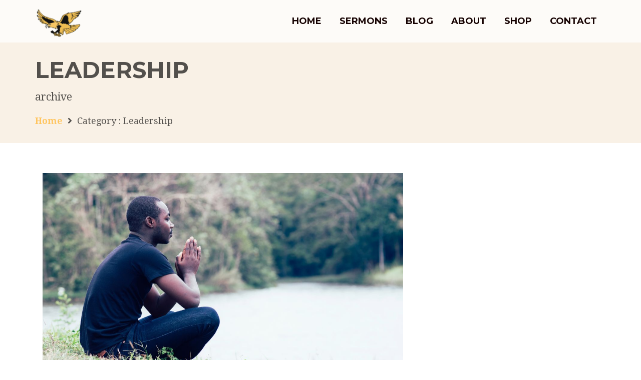

--- FILE ---
content_type: text/html; charset=UTF-8
request_url: https://tcbc.org.ng/category/leadership/
body_size: 18630
content:
<!DOCTYPE html>
<html lang="en-GB" >

<head>

    <!-- Meta UTF8 charset -->
    <meta charset="UTF-8" />
    <!-- viewport settings -->
    <meta name="viewport" content="width=device-width, initial-scale=1.0">

    <meta name='robots' content='index, follow, max-image-preview:large, max-snippet:-1, max-video-preview:-1' />

	<!-- This site is optimized with the Yoast SEO plugin v26.8 - https://yoast.com/product/yoast-seo-wordpress/ -->
	<title>Leadership Archives - The Christian Brethren Church</title>
	<link rel="canonical" href="https://tcbc.org.ng/category/leadership/" />
	<link rel="next" href="https://tcbc.org.ng/category/leadership/page/2/" />
	<meta property="og:locale" content="en_GB" />
	<meta property="og:type" content="article" />
	<meta property="og:title" content="Leadership Archives - The Christian Brethren Church" />
	<meta property="og:url" content="https://tcbc.org.ng/category/leadership/" />
	<meta property="og:site_name" content="The Christian Brethren Church" />
	<meta name="twitter:card" content="summary_large_image" />
	<meta name="twitter:site" content="@TCBCNG" />
	<script type="application/ld+json" class="yoast-schema-graph">{"@context":"https://schema.org","@graph":[{"@type":"CollectionPage","@id":"https://tcbc.org.ng/category/leadership/","url":"https://tcbc.org.ng/category/leadership/","name":"Leadership Archives - The Christian Brethren Church","isPartOf":{"@id":"https://tcbc.org.ng/#website"},"primaryImageOfPage":{"@id":"https://tcbc.org.ng/category/leadership/#primaryimage"},"image":{"@id":"https://tcbc.org.ng/category/leadership/#primaryimage"},"thumbnailUrl":"https://tcbc.org.ng/wp-content/uploads/2026/01/The-Testimony-Of-A-Man-Called-By-God.jpg","breadcrumb":{"@id":"https://tcbc.org.ng/category/leadership/#breadcrumb"},"inLanguage":"en-GB"},{"@type":"ImageObject","inLanguage":"en-GB","@id":"https://tcbc.org.ng/category/leadership/#primaryimage","url":"https://tcbc.org.ng/wp-content/uploads/2026/01/The-Testimony-Of-A-Man-Called-By-God.jpg","contentUrl":"https://tcbc.org.ng/wp-content/uploads/2026/01/The-Testimony-Of-A-Man-Called-By-God.jpg","width":1200,"height":675},{"@type":"BreadcrumbList","@id":"https://tcbc.org.ng/category/leadership/#breadcrumb","itemListElement":[{"@type":"ListItem","position":1,"name":"Home","item":"https://tcbc.org.ng/"},{"@type":"ListItem","position":2,"name":"Leadership"}]},{"@type":"WebSite","@id":"https://tcbc.org.ng/#website","url":"https://tcbc.org.ng/","name":"The Christian Brethren Church","description":"Raising an army of true believers","publisher":{"@id":"https://tcbc.org.ng/#organization"},"potentialAction":[{"@type":"SearchAction","target":{"@type":"EntryPoint","urlTemplate":"https://tcbc.org.ng/?s={search_term_string}"},"query-input":{"@type":"PropertyValueSpecification","valueRequired":true,"valueName":"search_term_string"}}],"inLanguage":"en-GB"},{"@type":"Organization","@id":"https://tcbc.org.ng/#organization","name":"The Christian Brethren Church","url":"https://tcbc.org.ng/","logo":{"@type":"ImageObject","inLanguage":"en-GB","@id":"https://tcbc.org.ng/#/schema/logo/image/","url":"https://tcbc.org.ng/wp-content/uploads/2024/03/tcbc_eagle-removebg-preview.png","contentUrl":"https://tcbc.org.ng/wp-content/uploads/2024/03/tcbc_eagle-removebg-preview.png","width":100,"height":64,"caption":"The Christian Brethren Church"},"image":{"@id":"https://tcbc.org.ng/#/schema/logo/image/"},"sameAs":["https://web.facebook.com/tcbcng","https://x.com/TCBCNG","https://www.youtube.com/c/TheChristianBrethrenChurch"]}]}</script>
	<!-- / Yoast SEO plugin. -->


<link rel='dns-prefetch' href='//fonts.googleapis.com' />
<link rel="alternate" type="application/rss+xml" title="The Christian Brethren Church &raquo; Feed" href="https://tcbc.org.ng/feed/" />
<link rel="alternate" type="application/rss+xml" title="The Christian Brethren Church &raquo; Comments Feed" href="https://tcbc.org.ng/comments/feed/" />
<link rel="alternate" type="text/calendar" title="The Christian Brethren Church &raquo; iCal Feed" href="https://tcbc.org.ng/events/?ical=1" />
<link rel="alternate" type="application/rss+xml" title="The Christian Brethren Church &raquo; Leadership Category Feed" href="https://tcbc.org.ng/category/leadership/feed/" />
<style id='wp-img-auto-sizes-contain-inline-css' type='text/css'>
img:is([sizes=auto i],[sizes^="auto," i]){contain-intrinsic-size:3000px 1500px}
/*# sourceURL=wp-img-auto-sizes-contain-inline-css */
</style>
<style id='wp-emoji-styles-inline-css' type='text/css'>

	img.wp-smiley, img.emoji {
		display: inline !important;
		border: none !important;
		box-shadow: none !important;
		height: 1em !important;
		width: 1em !important;
		margin: 0 0.07em !important;
		vertical-align: -0.1em !important;
		background: none !important;
		padding: 0 !important;
	}
/*# sourceURL=wp-emoji-styles-inline-css */
</style>
<link rel='stylesheet' id='wp-block-library-css' href='https://tcbc.org.ng/wp-content/plugins/gutenberg/build/styles/block-library/style.min.css?ver=22.4.0' type='text/css' media='all' />
<style id='wp-block-social-links-inline-css' type='text/css'>
.wp-block-social-links{background:none;box-sizing:border-box;margin-left:0;padding-left:0;padding-right:0;text-indent:0}.wp-block-social-links .wp-social-link a,.wp-block-social-links .wp-social-link a:hover{border-bottom:0;box-shadow:none;text-decoration:none}.wp-block-social-links .wp-social-link svg{height:1em;width:1em}.wp-block-social-links .wp-social-link span:not(.screen-reader-text){font-size:.65em;margin-left:.5em;margin-right:.5em}.wp-block-social-links.has-small-icon-size{font-size:16px}.wp-block-social-links,.wp-block-social-links.has-normal-icon-size{font-size:24px}.wp-block-social-links.has-large-icon-size{font-size:36px}.wp-block-social-links.has-huge-icon-size{font-size:48px}.wp-block-social-links.aligncenter{display:flex;justify-content:center}.wp-block-social-links.alignright{justify-content:flex-end}.wp-block-social-link{border-radius:9999px;display:block}@media not (prefers-reduced-motion){.wp-block-social-link{transition:transform .1s ease}}.wp-block-social-link{height:auto}.wp-block-social-link a{align-items:center;display:flex;line-height:0}.wp-block-social-link:hover{transform:scale(1.1)}.wp-block-social-links .wp-block-social-link.wp-social-link{display:inline-block;margin:0;padding:0}.wp-block-social-links .wp-block-social-link.wp-social-link .wp-block-social-link-anchor,.wp-block-social-links .wp-block-social-link.wp-social-link .wp-block-social-link-anchor svg,.wp-block-social-links .wp-block-social-link.wp-social-link .wp-block-social-link-anchor:active,.wp-block-social-links .wp-block-social-link.wp-social-link .wp-block-social-link-anchor:hover,.wp-block-social-links .wp-block-social-link.wp-social-link .wp-block-social-link-anchor:visited{fill:currentColor;color:currentColor}:where(.wp-block-social-links:not(.is-style-logos-only)) .wp-social-link{background-color:#f0f0f0;color:#444}:where(.wp-block-social-links:not(.is-style-logos-only)) .wp-social-link-amazon{background-color:#f90;color:#fff}:where(.wp-block-social-links:not(.is-style-logos-only)) .wp-social-link-bandcamp{background-color:#1ea0c3;color:#fff}:where(.wp-block-social-links:not(.is-style-logos-only)) .wp-social-link-behance{background-color:#0757fe;color:#fff}:where(.wp-block-social-links:not(.is-style-logos-only)) .wp-social-link-bluesky{background-color:#0a7aff;color:#fff}:where(.wp-block-social-links:not(.is-style-logos-only)) .wp-social-link-codepen{background-color:#1e1f26;color:#fff}:where(.wp-block-social-links:not(.is-style-logos-only)) .wp-social-link-deviantart{background-color:#02e49b;color:#fff}:where(.wp-block-social-links:not(.is-style-logos-only)) .wp-social-link-discord{background-color:#5865f2;color:#fff}:where(.wp-block-social-links:not(.is-style-logos-only)) .wp-social-link-dribbble{background-color:#e94c89;color:#fff}:where(.wp-block-social-links:not(.is-style-logos-only)) .wp-social-link-dropbox{background-color:#4280ff;color:#fff}:where(.wp-block-social-links:not(.is-style-logos-only)) .wp-social-link-etsy{background-color:#f45800;color:#fff}:where(.wp-block-social-links:not(.is-style-logos-only)) .wp-social-link-facebook{background-color:#0866ff;color:#fff}:where(.wp-block-social-links:not(.is-style-logos-only)) .wp-social-link-fivehundredpx{background-color:#000;color:#fff}:where(.wp-block-social-links:not(.is-style-logos-only)) .wp-social-link-flickr{background-color:#0461dd;color:#fff}:where(.wp-block-social-links:not(.is-style-logos-only)) .wp-social-link-foursquare{background-color:#e65678;color:#fff}:where(.wp-block-social-links:not(.is-style-logos-only)) .wp-social-link-github{background-color:#24292d;color:#fff}:where(.wp-block-social-links:not(.is-style-logos-only)) .wp-social-link-goodreads{background-color:#eceadd;color:#382110}:where(.wp-block-social-links:not(.is-style-logos-only)) .wp-social-link-google{background-color:#ea4434;color:#fff}:where(.wp-block-social-links:not(.is-style-logos-only)) .wp-social-link-gravatar{background-color:#1d4fc4;color:#fff}:where(.wp-block-social-links:not(.is-style-logos-only)) .wp-social-link-instagram{background-color:#f00075;color:#fff}:where(.wp-block-social-links:not(.is-style-logos-only)) .wp-social-link-lastfm{background-color:#e21b24;color:#fff}:where(.wp-block-social-links:not(.is-style-logos-only)) .wp-social-link-linkedin{background-color:#0d66c2;color:#fff}:where(.wp-block-social-links:not(.is-style-logos-only)) .wp-social-link-mastodon{background-color:#3288d4;color:#fff}:where(.wp-block-social-links:not(.is-style-logos-only)) .wp-social-link-medium{background-color:#000;color:#fff}:where(.wp-block-social-links:not(.is-style-logos-only)) .wp-social-link-meetup{background-color:#f6405f;color:#fff}:where(.wp-block-social-links:not(.is-style-logos-only)) .wp-social-link-patreon{background-color:#000;color:#fff}:where(.wp-block-social-links:not(.is-style-logos-only)) .wp-social-link-pinterest{background-color:#e60122;color:#fff}:where(.wp-block-social-links:not(.is-style-logos-only)) .wp-social-link-pocket{background-color:#ef4155;color:#fff}:where(.wp-block-social-links:not(.is-style-logos-only)) .wp-social-link-reddit{background-color:#ff4500;color:#fff}:where(.wp-block-social-links:not(.is-style-logos-only)) .wp-social-link-skype{background-color:#0478d7;color:#fff}:where(.wp-block-social-links:not(.is-style-logos-only)) .wp-social-link-snapchat{stroke:#000;background-color:#fefc00;color:#fff}:where(.wp-block-social-links:not(.is-style-logos-only)) .wp-social-link-soundcloud{background-color:#ff5600;color:#fff}:where(.wp-block-social-links:not(.is-style-logos-only)) .wp-social-link-spotify{background-color:#1bd760;color:#fff}:where(.wp-block-social-links:not(.is-style-logos-only)) .wp-social-link-telegram{background-color:#2aabee;color:#fff}:where(.wp-block-social-links:not(.is-style-logos-only)) .wp-social-link-threads{background-color:#000;color:#fff}:where(.wp-block-social-links:not(.is-style-logos-only)) .wp-social-link-tiktok{background-color:#000;color:#fff}:where(.wp-block-social-links:not(.is-style-logos-only)) .wp-social-link-tumblr{background-color:#011835;color:#fff}:where(.wp-block-social-links:not(.is-style-logos-only)) .wp-social-link-twitch{background-color:#6440a4;color:#fff}:where(.wp-block-social-links:not(.is-style-logos-only)) .wp-social-link-twitter{background-color:#1da1f2;color:#fff}:where(.wp-block-social-links:not(.is-style-logos-only)) .wp-social-link-vimeo{background-color:#1eb7ea;color:#fff}:where(.wp-block-social-links:not(.is-style-logos-only)) .wp-social-link-vk{background-color:#4680c2;color:#fff}:where(.wp-block-social-links:not(.is-style-logos-only)) .wp-social-link-wordpress{background-color:#3499cd;color:#fff}:where(.wp-block-social-links:not(.is-style-logos-only)) .wp-social-link-whatsapp{background-color:#25d366;color:#fff}:where(.wp-block-social-links:not(.is-style-logos-only)) .wp-social-link-x{background-color:#000;color:#fff}:where(.wp-block-social-links:not(.is-style-logos-only)) .wp-social-link-yelp{background-color:#d32422;color:#fff}:where(.wp-block-social-links:not(.is-style-logos-only)) .wp-social-link-youtube{background-color:red;color:#fff}:where(.wp-block-social-links.is-style-logos-only) .wp-social-link{background:none}:where(.wp-block-social-links.is-style-logos-only) .wp-social-link svg{height:1.25em;width:1.25em}:where(.wp-block-social-links.is-style-logos-only) .wp-social-link-amazon{color:#f90}:where(.wp-block-social-links.is-style-logos-only) .wp-social-link-bandcamp{color:#1ea0c3}:where(.wp-block-social-links.is-style-logos-only) .wp-social-link-behance{color:#0757fe}:where(.wp-block-social-links.is-style-logos-only) .wp-social-link-bluesky{color:#0a7aff}:where(.wp-block-social-links.is-style-logos-only) .wp-social-link-codepen{color:#1e1f26}:where(.wp-block-social-links.is-style-logos-only) .wp-social-link-deviantart{color:#02e49b}:where(.wp-block-social-links.is-style-logos-only) .wp-social-link-discord{color:#5865f2}:where(.wp-block-social-links.is-style-logos-only) .wp-social-link-dribbble{color:#e94c89}:where(.wp-block-social-links.is-style-logos-only) .wp-social-link-dropbox{color:#4280ff}:where(.wp-block-social-links.is-style-logos-only) .wp-social-link-etsy{color:#f45800}:where(.wp-block-social-links.is-style-logos-only) .wp-social-link-facebook{color:#0866ff}:where(.wp-block-social-links.is-style-logos-only) .wp-social-link-fivehundredpx{color:#000}:where(.wp-block-social-links.is-style-logos-only) .wp-social-link-flickr{color:#0461dd}:where(.wp-block-social-links.is-style-logos-only) .wp-social-link-foursquare{color:#e65678}:where(.wp-block-social-links.is-style-logos-only) .wp-social-link-github{color:#24292d}:where(.wp-block-social-links.is-style-logos-only) .wp-social-link-goodreads{color:#382110}:where(.wp-block-social-links.is-style-logos-only) .wp-social-link-google{color:#ea4434}:where(.wp-block-social-links.is-style-logos-only) .wp-social-link-gravatar{color:#1d4fc4}:where(.wp-block-social-links.is-style-logos-only) .wp-social-link-instagram{color:#f00075}:where(.wp-block-social-links.is-style-logos-only) .wp-social-link-lastfm{color:#e21b24}:where(.wp-block-social-links.is-style-logos-only) .wp-social-link-linkedin{color:#0d66c2}:where(.wp-block-social-links.is-style-logos-only) .wp-social-link-mastodon{color:#3288d4}:where(.wp-block-social-links.is-style-logos-only) .wp-social-link-medium{color:#000}:where(.wp-block-social-links.is-style-logos-only) .wp-social-link-meetup{color:#f6405f}:where(.wp-block-social-links.is-style-logos-only) .wp-social-link-patreon{color:#000}:where(.wp-block-social-links.is-style-logos-only) .wp-social-link-pinterest{color:#e60122}:where(.wp-block-social-links.is-style-logos-only) .wp-social-link-pocket{color:#ef4155}:where(.wp-block-social-links.is-style-logos-only) .wp-social-link-reddit{color:#ff4500}:where(.wp-block-social-links.is-style-logos-only) .wp-social-link-skype{color:#0478d7}:where(.wp-block-social-links.is-style-logos-only) .wp-social-link-snapchat{stroke:#000;color:#fff}:where(.wp-block-social-links.is-style-logos-only) .wp-social-link-soundcloud{color:#ff5600}:where(.wp-block-social-links.is-style-logos-only) .wp-social-link-spotify{color:#1bd760}:where(.wp-block-social-links.is-style-logos-only) .wp-social-link-telegram{color:#2aabee}:where(.wp-block-social-links.is-style-logos-only) .wp-social-link-threads{color:#000}:where(.wp-block-social-links.is-style-logos-only) .wp-social-link-tiktok{color:#000}:where(.wp-block-social-links.is-style-logos-only) .wp-social-link-tumblr{color:#011835}:where(.wp-block-social-links.is-style-logos-only) .wp-social-link-twitch{color:#6440a4}:where(.wp-block-social-links.is-style-logos-only) .wp-social-link-twitter{color:#1da1f2}:where(.wp-block-social-links.is-style-logos-only) .wp-social-link-vimeo{color:#1eb7ea}:where(.wp-block-social-links.is-style-logos-only) .wp-social-link-vk{color:#4680c2}:where(.wp-block-social-links.is-style-logos-only) .wp-social-link-whatsapp{color:#25d366}:where(.wp-block-social-links.is-style-logos-only) .wp-social-link-wordpress{color:#3499cd}:where(.wp-block-social-links.is-style-logos-only) .wp-social-link-x{color:#000}:where(.wp-block-social-links.is-style-logos-only) .wp-social-link-yelp{color:#d32422}:where(.wp-block-social-links.is-style-logos-only) .wp-social-link-youtube{color:red}.wp-block-social-links.is-style-pill-shape .wp-social-link{width:auto}:root :where(.wp-block-social-links .wp-social-link a){padding:.25em}:root :where(.wp-block-social-links.is-style-logos-only .wp-social-link a){padding:0}:root :where(.wp-block-social-links.is-style-pill-shape .wp-social-link a){padding-left:.6666666667em;padding-right:.6666666667em}.wp-block-social-links:not(.has-icon-color):not(.has-icon-background-color) .wp-social-link-snapchat .wp-block-social-link-label{color:#000}
/*# sourceURL=https://tcbc.org.ng/wp-content/plugins/gutenberg/build/styles/block-library/social-links/style.min.css */
</style>
<link rel='stylesheet' id='wc-blocks-style-css' href='https://tcbc.org.ng/wp-content/plugins/woocommerce/assets/client/blocks/wc-blocks.css?ver=wc-10.4.3' type='text/css' media='all' />
<style id='global-styles-inline-css' type='text/css'>
:root{--wp--preset--aspect-ratio--square: 1;--wp--preset--aspect-ratio--4-3: 4/3;--wp--preset--aspect-ratio--3-4: 3/4;--wp--preset--aspect-ratio--3-2: 3/2;--wp--preset--aspect-ratio--2-3: 2/3;--wp--preset--aspect-ratio--16-9: 16/9;--wp--preset--aspect-ratio--9-16: 9/16;--wp--preset--color--black: #000000;--wp--preset--color--cyan-bluish-gray: #abb8c3;--wp--preset--color--white: #ffffff;--wp--preset--color--pale-pink: #f78da7;--wp--preset--color--vivid-red: #cf2e2e;--wp--preset--color--luminous-vivid-orange: #ff6900;--wp--preset--color--luminous-vivid-amber: #fcb900;--wp--preset--color--light-green-cyan: #7bdcb5;--wp--preset--color--vivid-green-cyan: #00d084;--wp--preset--color--pale-cyan-blue: #8ed1fc;--wp--preset--color--vivid-cyan-blue: #0693e3;--wp--preset--color--vivid-purple: #9b51e0;--wp--preset--gradient--vivid-cyan-blue-to-vivid-purple: linear-gradient(135deg,rgb(6,147,227) 0%,rgb(155,81,224) 100%);--wp--preset--gradient--light-green-cyan-to-vivid-green-cyan: linear-gradient(135deg,rgb(122,220,180) 0%,rgb(0,208,130) 100%);--wp--preset--gradient--luminous-vivid-amber-to-luminous-vivid-orange: linear-gradient(135deg,rgb(252,185,0) 0%,rgb(255,105,0) 100%);--wp--preset--gradient--luminous-vivid-orange-to-vivid-red: linear-gradient(135deg,rgb(255,105,0) 0%,rgb(207,46,46) 100%);--wp--preset--gradient--very-light-gray-to-cyan-bluish-gray: linear-gradient(135deg,rgb(238,238,238) 0%,rgb(169,184,195) 100%);--wp--preset--gradient--cool-to-warm-spectrum: linear-gradient(135deg,rgb(74,234,220) 0%,rgb(151,120,209) 20%,rgb(207,42,186) 40%,rgb(238,44,130) 60%,rgb(251,105,98) 80%,rgb(254,248,76) 100%);--wp--preset--gradient--blush-light-purple: linear-gradient(135deg,rgb(255,206,236) 0%,rgb(152,150,240) 100%);--wp--preset--gradient--blush-bordeaux: linear-gradient(135deg,rgb(254,205,165) 0%,rgb(254,45,45) 50%,rgb(107,0,62) 100%);--wp--preset--gradient--luminous-dusk: linear-gradient(135deg,rgb(255,203,112) 0%,rgb(199,81,192) 50%,rgb(65,88,208) 100%);--wp--preset--gradient--pale-ocean: linear-gradient(135deg,rgb(255,245,203) 0%,rgb(182,227,212) 50%,rgb(51,167,181) 100%);--wp--preset--gradient--electric-grass: linear-gradient(135deg,rgb(202,248,128) 0%,rgb(113,206,126) 100%);--wp--preset--gradient--midnight: linear-gradient(135deg,rgb(2,3,129) 0%,rgb(40,116,252) 100%);--wp--preset--font-size--small: 13px;--wp--preset--font-size--medium: 20px;--wp--preset--font-size--large: 36px;--wp--preset--font-size--x-large: 42px;--wp--preset--spacing--20: 0.44rem;--wp--preset--spacing--30: 0.67rem;--wp--preset--spacing--40: 1rem;--wp--preset--spacing--50: 1.5rem;--wp--preset--spacing--60: 2.25rem;--wp--preset--spacing--70: 3.38rem;--wp--preset--spacing--80: 5.06rem;--wp--preset--shadow--natural: 6px 6px 9px rgba(0, 0, 0, 0.2);--wp--preset--shadow--deep: 12px 12px 50px rgba(0, 0, 0, 0.4);--wp--preset--shadow--sharp: 6px 6px 0px rgba(0, 0, 0, 0.2);--wp--preset--shadow--outlined: 6px 6px 0px -3px rgb(255, 255, 255), 6px 6px rgb(0, 0, 0);--wp--preset--shadow--crisp: 6px 6px 0px rgb(0, 0, 0);}:where(body) { margin: 0; }:where(.is-layout-flex){gap: 0.5em;}:where(.is-layout-grid){gap: 0.5em;}body .is-layout-flex{display: flex;}.is-layout-flex{flex-wrap: wrap;align-items: center;}.is-layout-flex > :is(*, div){margin: 0;}body .is-layout-grid{display: grid;}.is-layout-grid > :is(*, div){margin: 0;}body{padding-top: 0px;padding-right: 0px;padding-bottom: 0px;padding-left: 0px;}a:where(:not(.wp-element-button)){text-decoration: underline;}:root :where(.wp-element-button, .wp-block-button__link){background-color: #32373c;border-width: 0;color: #fff;font-family: inherit;font-size: inherit;font-style: inherit;font-weight: inherit;letter-spacing: inherit;line-height: inherit;padding-top: calc(0.667em + 2px);padding-right: calc(1.333em + 2px);padding-bottom: calc(0.667em + 2px);padding-left: calc(1.333em + 2px);text-decoration: none;text-transform: inherit;}.has-black-color{color: var(--wp--preset--color--black) !important;}.has-cyan-bluish-gray-color{color: var(--wp--preset--color--cyan-bluish-gray) !important;}.has-white-color{color: var(--wp--preset--color--white) !important;}.has-pale-pink-color{color: var(--wp--preset--color--pale-pink) !important;}.has-vivid-red-color{color: var(--wp--preset--color--vivid-red) !important;}.has-luminous-vivid-orange-color{color: var(--wp--preset--color--luminous-vivid-orange) !important;}.has-luminous-vivid-amber-color{color: var(--wp--preset--color--luminous-vivid-amber) !important;}.has-light-green-cyan-color{color: var(--wp--preset--color--light-green-cyan) !important;}.has-vivid-green-cyan-color{color: var(--wp--preset--color--vivid-green-cyan) !important;}.has-pale-cyan-blue-color{color: var(--wp--preset--color--pale-cyan-blue) !important;}.has-vivid-cyan-blue-color{color: var(--wp--preset--color--vivid-cyan-blue) !important;}.has-vivid-purple-color{color: var(--wp--preset--color--vivid-purple) !important;}.has-black-background-color{background-color: var(--wp--preset--color--black) !important;}.has-cyan-bluish-gray-background-color{background-color: var(--wp--preset--color--cyan-bluish-gray) !important;}.has-white-background-color{background-color: var(--wp--preset--color--white) !important;}.has-pale-pink-background-color{background-color: var(--wp--preset--color--pale-pink) !important;}.has-vivid-red-background-color{background-color: var(--wp--preset--color--vivid-red) !important;}.has-luminous-vivid-orange-background-color{background-color: var(--wp--preset--color--luminous-vivid-orange) !important;}.has-luminous-vivid-amber-background-color{background-color: var(--wp--preset--color--luminous-vivid-amber) !important;}.has-light-green-cyan-background-color{background-color: var(--wp--preset--color--light-green-cyan) !important;}.has-vivid-green-cyan-background-color{background-color: var(--wp--preset--color--vivid-green-cyan) !important;}.has-pale-cyan-blue-background-color{background-color: var(--wp--preset--color--pale-cyan-blue) !important;}.has-vivid-cyan-blue-background-color{background-color: var(--wp--preset--color--vivid-cyan-blue) !important;}.has-vivid-purple-background-color{background-color: var(--wp--preset--color--vivid-purple) !important;}.has-black-border-color{border-color: var(--wp--preset--color--black) !important;}.has-cyan-bluish-gray-border-color{border-color: var(--wp--preset--color--cyan-bluish-gray) !important;}.has-white-border-color{border-color: var(--wp--preset--color--white) !important;}.has-pale-pink-border-color{border-color: var(--wp--preset--color--pale-pink) !important;}.has-vivid-red-border-color{border-color: var(--wp--preset--color--vivid-red) !important;}.has-luminous-vivid-orange-border-color{border-color: var(--wp--preset--color--luminous-vivid-orange) !important;}.has-luminous-vivid-amber-border-color{border-color: var(--wp--preset--color--luminous-vivid-amber) !important;}.has-light-green-cyan-border-color{border-color: var(--wp--preset--color--light-green-cyan) !important;}.has-vivid-green-cyan-border-color{border-color: var(--wp--preset--color--vivid-green-cyan) !important;}.has-pale-cyan-blue-border-color{border-color: var(--wp--preset--color--pale-cyan-blue) !important;}.has-vivid-cyan-blue-border-color{border-color: var(--wp--preset--color--vivid-cyan-blue) !important;}.has-vivid-purple-border-color{border-color: var(--wp--preset--color--vivid-purple) !important;}.has-vivid-cyan-blue-to-vivid-purple-gradient-background{background: var(--wp--preset--gradient--vivid-cyan-blue-to-vivid-purple) !important;}.has-light-green-cyan-to-vivid-green-cyan-gradient-background{background: var(--wp--preset--gradient--light-green-cyan-to-vivid-green-cyan) !important;}.has-luminous-vivid-amber-to-luminous-vivid-orange-gradient-background{background: var(--wp--preset--gradient--luminous-vivid-amber-to-luminous-vivid-orange) !important;}.has-luminous-vivid-orange-to-vivid-red-gradient-background{background: var(--wp--preset--gradient--luminous-vivid-orange-to-vivid-red) !important;}.has-very-light-gray-to-cyan-bluish-gray-gradient-background{background: var(--wp--preset--gradient--very-light-gray-to-cyan-bluish-gray) !important;}.has-cool-to-warm-spectrum-gradient-background{background: var(--wp--preset--gradient--cool-to-warm-spectrum) !important;}.has-blush-light-purple-gradient-background{background: var(--wp--preset--gradient--blush-light-purple) !important;}.has-blush-bordeaux-gradient-background{background: var(--wp--preset--gradient--blush-bordeaux) !important;}.has-luminous-dusk-gradient-background{background: var(--wp--preset--gradient--luminous-dusk) !important;}.has-pale-ocean-gradient-background{background: var(--wp--preset--gradient--pale-ocean) !important;}.has-electric-grass-gradient-background{background: var(--wp--preset--gradient--electric-grass) !important;}.has-midnight-gradient-background{background: var(--wp--preset--gradient--midnight) !important;}.has-small-font-size{font-size: var(--wp--preset--font-size--small) !important;}.has-medium-font-size{font-size: var(--wp--preset--font-size--medium) !important;}.has-large-font-size{font-size: var(--wp--preset--font-size--large) !important;}.has-x-large-font-size{font-size: var(--wp--preset--font-size--x-large) !important;}
/*# sourceURL=global-styles-inline-css */
</style>

<style id='classic-theme-styles-inline-css' type='text/css'>
.wp-block-button__link{background-color:#32373c;border-radius:9999px;box-shadow:none;color:#fff;font-size:1.125em;padding:calc(.667em + 2px) calc(1.333em + 2px);text-decoration:none}.wp-block-file__button{background:#32373c;color:#fff}.wp-block-accordion-heading{margin:0}.wp-block-accordion-heading__toggle{background-color:inherit!important;color:inherit!important}.wp-block-accordion-heading__toggle:not(:focus-visible){outline:none}.wp-block-accordion-heading__toggle:focus,.wp-block-accordion-heading__toggle:hover{background-color:inherit!important;border:none;box-shadow:none;color:inherit;padding:var(--wp--preset--spacing--20,1em) 0;text-decoration:none}.wp-block-accordion-heading__toggle:focus-visible{outline:auto;outline-offset:0}
/*# sourceURL=https://tcbc.org.ng/wp-content/plugins/gutenberg/build/styles/block-library/classic.min.css */
</style>
<link rel='stylesheet' id='contact-form-7-css' href='https://tcbc.org.ng/wp-content/plugins/contact-form-7/includes/css/styles.css?ver=6.1.4' type='text/css' media='all' />
<link rel='stylesheet' id='woocommerce-layout-css' href='https://tcbc.org.ng/wp-content/plugins/woocommerce/assets/css/woocommerce-layout.css?ver=10.4.3' type='text/css' media='all' />
<link rel='stylesheet' id='woocommerce-smallscreen-css' href='https://tcbc.org.ng/wp-content/plugins/woocommerce/assets/css/woocommerce-smallscreen.css?ver=10.4.3' type='text/css' media='only screen and (max-width: 768px)' />
<link rel='stylesheet' id='woocommerce-general-css' href='https://tcbc.org.ng/wp-content/plugins/woocommerce/assets/css/woocommerce.css?ver=10.4.3' type='text/css' media='all' />
<style id='woocommerce-inline-inline-css' type='text/css'>
.woocommerce form .form-row .required { visibility: visible; }
/*# sourceURL=woocommerce-inline-inline-css */
</style>
<link rel='stylesheet' id='church-child-style-css' href='https://tcbc.org.ng/wp-content/themes/church-child/style.css?ver=3.9.0' type='text/css' media='all' />
<link rel='stylesheet' id='bootstrap-css' href='https://tcbc.org.ng/wp-content/themes/church/css/bootstrap.min.css?ver=1.0' type='text/css' media='all' />
<link rel='stylesheet' id='church-style-css' href='https://tcbc.org.ng/wp-content/themes/church/css/style.css?ver=1.0' type='text/css' media='all' />
<link rel='stylesheet' id='fancybox-css' href='https://tcbc.org.ng/wp-content/themes/church/css/fancybox.css?ver=1.0' type='text/css' media='all' />
<link rel='stylesheet' id='flexslider-css' href='https://tcbc.org.ng/wp-content/themes/church/css/flexslider.css?ver=1.0' type='text/css' media='all' />
<link rel='stylesheet' id='font-awesome-css' href='https://tcbc.org.ng/wp-content/themes/church/css/font-awesome.css?ver=1.0' type='text/css' media='all' />
<link rel='stylesheet' id='church-eventstyle-css' href='https://tcbc.org.ng/wp-content/themes/church/css/eventstyle.css?ver=1.0' type='text/css' media='all' />
<link rel='stylesheet' id='church-woo-css' href='https://tcbc.org.ng/wp-content/themes/church/css/woo.css?ver=1.0' type='text/css' media='all' />
<link rel='stylesheet' id='church-update-css' href='https://tcbc.org.ng/wp-content/themes/church/css/update.css?ver=1.0' type='text/css' media='all' />
<link rel='stylesheet' id='style-css' href='https://tcbc.org.ng/wp-content/themes/church-child/style.css?ver=6.9' type='text/css' media='all' />
<link rel='stylesheet' id='church-fonts-css' href='//fonts.googleapis.com/css?family=Montserrat%3A400%2C700%7CDroid+Serif%3A400%2C700&#038;subset=latin%2Clatin-ext&#038;ver=1.0' type='text/css' media='all' />
<style id='church-custom-style-inline-css' type='text/css'>
.navbar .sticky-logo-text{display: none!important;}
        .navbar.shrink .text-logo-normal{display: none!important;}
        .navbar.shrink .sticky-logo-text{display: block!important;}.navbar-brand{ width:175px; }.navbar-brand{ height:55px; }@media (max-width:768px) {.navbar-brand{ width:175px; }.navbar-brand{ height:55px; }}.navbar-default { height:85px; }.navbar-default .navbar-nav  { margin-top:25px; }.navbar-default .navbar-toggle  { margin-top:17px; }.navbar-default .navbar-toggle span{ background-color:#dd9933!important; }.navbar-toggle{ background-color:#919191; }.navbar-brand.text-logo{ font-size:25px!important; }.navbar-default .navbar-nav>.active>a,
        .navbar-default .navbar-nav>.active>a:hover,
        .navbar-default .navbar-nav>.active>a:focus,
        .btn-primary,
        .btn-primary:hover,
        .btn-primary:focus,
        .btn-primary:active,
        .btn-primary.active,
        .open>.dropdown-toggle.btn-primary,
        .comment-form .submit {
            background-color: #ffc55f;
            border-color: #ffc55f;
        }.highlight-bg,
        .owl-theme .owl-dots .owl-dot span,
        #share-buttons i,
        #widget-area .widget_text,
        .tagcloud a,
        .subpage-head,
        .event-container,
        #widget-area #searchform input[type="text"],
        #widget-area #searchform input#searchsubmit {
            background-color: #1e73be;
        }#share-buttons i {
            border-color: #1e73be;
        }.navbar-default.shrink { background-color: #FFF; }.navbar-default.shrink {   border-bottom: solid 1px #F7F7F7; }.navbar-default .navbar-nav>.active>a,
        .navbar-default .navbar-nav>.active>a:hover,
        .navbar-default .navbar-nav>.active>a:focus{
            background-color: #FFC55F;
            border-color: #FFC55F;
        }.navbar-default .navbar-nav>li>a,
        .navbar-default .navbar-nav>.active>a,
        .navbar-default .navbar-nav>.active>a:hover,
        .navbar-default .navbar-nav>.active>a:focus {
            color:#2C2C2A;
        }.navbar-default .navbar-nav>li>a:hover,
        .navbar-default .navbar-nav>li>a:focus,
        .navbar-default .navbar-nav>li>a:active {
            color:#E95D00;
        }.navbar-default.shrink {
            background-color: #FFF;
        }.navbar-right .dropdown-menu {
            background-color: #FFF;
        }.navbar-right .dropdown-menu {
            border: 1px solid #CCC;
        }.dropdown-menu>li>a {
            color: #262626;
        }.dropdown-menu>li>a:hover,.dropdown-menu>li>a:focus {
            background-color: #F5F5F5;
        }footer.footer-top { background-color: #53504C; }footer.footer-top .widget h5 {
            color: #f9f1e6 !important;
        }footer .widget ul li a {
            color: #ccc0c0 !important;
        }.copyright { background: #494743 !important; }.copyright{ color: #ffffff !important; }.social-icons a{ color: #ff2121 !important; }.social-icons a:hover{ color: #474747!important; }.subpage-head { background-color: #F9F1E6!important; }.subpage-head,
        .subpage-head p,
        .subpage-head h3,
        .breadcrumbs a,
        .breadcrumb-current {
            color: #53504c !important;
        }.woocommerce ul.products li.product,
        .woocommerce-page ul.products li.product {
            display: inline-block;
            float: none;
            margin: 0 1.8% 2.992em 0;
            padding: 0;
            position: relative;
            width: 31.05%;
        }body {color:#000000!important;font-size:18px!important;}body a {color:#160202!important;font-weight:bold!important;}h1 {color:#000000!important;text-transform:lowercase!important;}h2 {text-transform:capitalize!important;}h4 {text-transform:capitalize!important;}h5 {}h6 {color:#1e73be!important;}.subpage-head { background-color :#F9F1E6 !important; }.subpage-head { padding-top :100px !important; }.subpage-head { padding-bottom :20px !important; }
/*# sourceURL=church-custom-style-inline-css */
</style>
<script type="text/javascript" src="https://tcbc.org.ng/wp-includes/js/jquery/jquery.min.js?ver=3.7.1" id="jquery-core-js"></script>
<script type="text/javascript" src="https://tcbc.org.ng/wp-includes/js/jquery/jquery-migrate.min.js?ver=3.4.1" id="jquery-migrate-js"></script>
<script type="text/javascript" src="https://tcbc.org.ng/wp-content/plugins/woocommerce/assets/js/jquery-blockui/jquery.blockUI.min.js?ver=2.7.0-wc.10.4.3" id="wc-jquery-blockui-js" data-wp-strategy="defer"></script>
<script type="text/javascript" id="wc-add-to-cart-js-extra">
/* <![CDATA[ */
var wc_add_to_cart_params = {"ajax_url":"/wp-admin/admin-ajax.php","wc_ajax_url":"/?wc-ajax=%%endpoint%%","i18n_view_cart":"View basket","cart_url":"https://tcbc.org.ng/cart/","is_cart":"","cart_redirect_after_add":"no"};
//# sourceURL=wc-add-to-cart-js-extra
/* ]]> */
</script>
<script type="text/javascript" src="https://tcbc.org.ng/wp-content/plugins/woocommerce/assets/js/frontend/add-to-cart.min.js?ver=10.4.3" id="wc-add-to-cart-js" data-wp-strategy="defer"></script>
<script type="text/javascript" src="https://tcbc.org.ng/wp-content/plugins/woocommerce/assets/js/js-cookie/js.cookie.min.js?ver=2.1.4-wc.10.4.3" id="wc-js-cookie-js" defer="defer" data-wp-strategy="defer"></script>
<script type="text/javascript" id="woocommerce-js-extra">
/* <![CDATA[ */
var woocommerce_params = {"ajax_url":"/wp-admin/admin-ajax.php","wc_ajax_url":"/?wc-ajax=%%endpoint%%","i18n_password_show":"Show password","i18n_password_hide":"Hide password"};
//# sourceURL=woocommerce-js-extra
/* ]]> */
</script>
<script type="text/javascript" src="https://tcbc.org.ng/wp-content/plugins/woocommerce/assets/js/frontend/woocommerce.min.js?ver=10.4.3" id="woocommerce-js" defer="defer" data-wp-strategy="defer"></script>
<script type="text/javascript" src="https://tcbc.org.ng/wp-content/plugins/js_composer/assets/js/vendors/woocommerce-add-to-cart.js?ver=8.1" id="vc_woocommerce-add-to-cart-js-js"></script>
<script></script><link rel="https://api.w.org/" href="https://tcbc.org.ng/wp-json/" /><link rel="alternate" title="JSON" type="application/json" href="https://tcbc.org.ng/wp-json/wp/v2/categories/44" /><link rel="EditURI" type="application/rsd+xml" title="RSD" href="https://tcbc.org.ng/xmlrpc.php?rsd" />
<meta name="generator" content="WordPress 6.9" />
<meta name="generator" content="WooCommerce 10.4.3" />
<meta name="tec-api-version" content="v1"><meta name="tec-api-origin" content="https://tcbc.org.ng"><link rel="alternate" href="https://tcbc.org.ng/wp-json/tribe/events/v1/" />	<noscript><style>.woocommerce-product-gallery{ opacity: 1 !important; }</style></noscript>
	<meta name="generator" content="Powered by WPBakery Page Builder - drag and drop page builder for WordPress."/>
<meta name="generator" content="Powered by Slider Revolution 6.5.12 - responsive, Mobile-Friendly Slider Plugin for WordPress with comfortable drag and drop interface." />
<link rel="icon" href="https://tcbc.org.ng/wp-content/uploads/2024/03/tcbc_eagle-removebg-preview.png" sizes="32x32" />
<link rel="icon" href="https://tcbc.org.ng/wp-content/uploads/2024/03/tcbc_eagle-removebg-preview.png" sizes="192x192" />
<link rel="apple-touch-icon" href="https://tcbc.org.ng/wp-content/uploads/2024/03/tcbc_eagle-removebg-preview.png" />
<meta name="msapplication-TileImage" content="https://tcbc.org.ng/wp-content/uploads/2024/03/tcbc_eagle-removebg-preview.png" />
<script>function setREVStartSize(e){
			//window.requestAnimationFrame(function() {
				window.RSIW = window.RSIW===undefined ? window.innerWidth : window.RSIW;
				window.RSIH = window.RSIH===undefined ? window.innerHeight : window.RSIH;
				try {
					var pw = document.getElementById(e.c).parentNode.offsetWidth,
						newh;
					pw = pw===0 || isNaN(pw) ? window.RSIW : pw;
					e.tabw = e.tabw===undefined ? 0 : parseInt(e.tabw);
					e.thumbw = e.thumbw===undefined ? 0 : parseInt(e.thumbw);
					e.tabh = e.tabh===undefined ? 0 : parseInt(e.tabh);
					e.thumbh = e.thumbh===undefined ? 0 : parseInt(e.thumbh);
					e.tabhide = e.tabhide===undefined ? 0 : parseInt(e.tabhide);
					e.thumbhide = e.thumbhide===undefined ? 0 : parseInt(e.thumbhide);
					e.mh = e.mh===undefined || e.mh=="" || e.mh==="auto" ? 0 : parseInt(e.mh,0);
					if(e.layout==="fullscreen" || e.l==="fullscreen")
						newh = Math.max(e.mh,window.RSIH);
					else{
						e.gw = Array.isArray(e.gw) ? e.gw : [e.gw];
						for (var i in e.rl) if (e.gw[i]===undefined || e.gw[i]===0) e.gw[i] = e.gw[i-1];
						e.gh = e.el===undefined || e.el==="" || (Array.isArray(e.el) && e.el.length==0)? e.gh : e.el;
						e.gh = Array.isArray(e.gh) ? e.gh : [e.gh];
						for (var i in e.rl) if (e.gh[i]===undefined || e.gh[i]===0) e.gh[i] = e.gh[i-1];
											
						var nl = new Array(e.rl.length),
							ix = 0,
							sl;
						e.tabw = e.tabhide>=pw ? 0 : e.tabw;
						e.thumbw = e.thumbhide>=pw ? 0 : e.thumbw;
						e.tabh = e.tabhide>=pw ? 0 : e.tabh;
						e.thumbh = e.thumbhide>=pw ? 0 : e.thumbh;
						for (var i in e.rl) nl[i] = e.rl[i]<window.RSIW ? 0 : e.rl[i];
						sl = nl[0];
						for (var i in nl) if (sl>nl[i] && nl[i]>0) { sl = nl[i]; ix=i;}
						var m = pw>(e.gw[ix]+e.tabw+e.thumbw) ? 1 : (pw-(e.tabw+e.thumbw)) / (e.gw[ix]);
						newh =  (e.gh[ix] * m) + (e.tabh + e.thumbh);
					}
					var el = document.getElementById(e.c);
					if (el!==null && el) el.style.height = newh+"px";
					el = document.getElementById(e.c+"_wrapper");
					if (el!==null && el) {
						el.style.height = newh+"px";
						el.style.display = "block";
					}
				} catch(e){
					console.log("Failure at Presize of Slider:" + e)
				}
			//});
		  };</script>
<noscript><style> .wpb_animate_when_almost_visible { opacity: 1; }</style></noscript>
<link rel='stylesheet' id='rs-plugin-settings-css' href='https://tcbc.org.ng/wp-content/plugins/revslider/public/assets/css/rs6.css?ver=6.5.12' type='text/css' media='all' />
<style id='rs-plugin-settings-inline-css' type='text/css'>
#rs-demo-id {}
/*# sourceURL=rs-plugin-settings-inline-css */
</style>
</head>

<!-- BODY START=========== -->
<body class="archive category category-leadership category-44 wp-theme-church wp-child-theme-church-child theme-church woocommerce-no-js tribe-no-js wpb-js-composer js-comp-ver-8.1 vc_responsive">

    <!-- Navigation Bar Starts -->
<div class="navbar navbar-default navbar-fixed-top" role="navigation">

    <div class="container">
        <div class="navbar-header">
            <button type="button" class="navbar-toggle" data-toggle="collapse" data-target=".navbar-collapse">
                <span class="sr-only">Toggle navigation</span>
                <span class="icon-bar"></span>
                <span class="icon-bar"></span>
                <span class="icon-bar"></span>
            </button>

            
            
                                    <a class="navbar-brand static-logo" href="https://tcbc.org.ng/">
                        <img src="https://tcbc.org.ng/wp-content/uploads/2024/03/tcbc_eagle-removebg-preview.png" alt="The Christian Brethren Church" class="img-responsive">
                    </a>
                
                
            
        
        </div>

        <div class="navbar-collapse collapse">

            <ul id="menu-menu-1" class="nav navbar-nav navbar-right"><li id="menu-item-9078" class="menu-item menu-item-type-post_type menu-item-object-page menu-item-home menu-item-9078"><a title="Home" href="https://tcbc.org.ng/">Home</a></li>
<li id="menu-item-11380" class="menu-item menu-item-type-post_type menu-item-object-page menu-item-11380"><a title="Sermons" href="https://tcbc.org.ng/sermons/">Sermons</a></li>
<li id="menu-item-9079" class="menu-item menu-item-type-post_type menu-item-object-page current_page_parent menu-item-9079"><a title="Blog" href="https://tcbc.org.ng/blog/">Blog</a></li>
<li id="menu-item-9285" class="menu-item menu-item-type-post_type menu-item-object-page menu-item-9285"><a title="About" href="https://tcbc.org.ng/about/">About</a></li>
<li id="menu-item-9321" class="menu-item menu-item-type-post_type menu-item-object-page menu-item-9321"><a title="Shop" href="https://tcbc.org.ng/shop/">Shop</a></li>
<li id="menu-item-11379" class="menu-item menu-item-type-post_type menu-item-object-page menu-item-11379"><a title="Contact" href="https://tcbc.org.ng/contact/">Contact</a></li>
</ul>
        </div>
        <!--/.nav-collapse -->
    </div>
</div>

            <div class="subpage-head has-margin-bottom">
                <div class="container">

                    <h3 class="header-title">Leadership </h3><p class="lead">archive</p><p class="breadcrubms"><a href="https://tcbc.org.ng" title="Home" rel="bookmark" class="breadcrumb-item">Home</a>   <span class="bredcrumb-separator">  <i class="fa fa-angle-right" aria-hidden="true"></i>  </span>Category :     <span class="breadcrumb-current">Leadership</span></p>
                </div>
            </div>
        
<div class="container has-margin-bottom">
    <div class="row">
        <div class="col-md-12-off has-margin-bottom-off">

            
            <div class="col-lg-8 col-md-8 col-sm-12 index float-right posts">

                
<article id="post-14196" class="post-14196 post type-post status-publish format-standard has-post-thumbnail hentry category-devotionals category-leadership">
            <!-- Article Image -->
        <div class="article-img">
                        <a href="https://tcbc.org.ng/the-testimony-of-a-man-called-by-god/">
                <img src="https://tcbc.org.ng/wp-content/uploads/2026/01/The-Testimony-Of-A-Man-Called-By-God.jpg" alt="Exemple">
            </a>
        </div>
    
    <div class="content-container">
        <header class="entry-header">
            <h2 class="entry-title"><a href="https://tcbc.org.ng/the-testimony-of-a-man-called-by-god/" rel="bookmark">The Testimony of A Man Called By God (Psalm 78:70-72; 1 Samuel 16:11-12)</a></h2>        </header><!-- .entry-header -->

        
            <div class="post-meta-first">
                <span><i class="fa fa-calendar"></i> January 21, 2026</span>
                <span><i class="fa fa-user"></i> Pastor Afolabi Oladele</span>
                                <span><i class="fa fa-folder-o"></i> <a href="https://tcbc.org.ng/category/devotionals/" rel="category tag">Devotionals</a>, <a href="https://tcbc.org.ng/category/leadership/" rel="category tag">Leadership</a></span>
                                            </div>
            
    </div>

    
        <div class="entry-content">
            <p>Are you a transmitter of the righteous character of Christ or you are just a transmitter of unrighteousness, filth, greed and seduction to God’s heritage?</p>
        </div><!-- .entry-content -->

                                    <a class=" margin_30" href="https://tcbc.org.ng/the-testimony-of-a-man-called-by-god/" role="button">Read More &#8594;</a>
                    
        </article>

<article id="post-13966" class="post-13966 post type-post status-publish format-standard has-post-thumbnail hentry category-church category-devotionals category-leadership">
            <!-- Article Image -->
        <div class="article-img">
                        <a href="https://tcbc.org.ng/encouragement-for-true-shepherds-facing-trials-part-3/">
                <img src="https://tcbc.org.ng/wp-content/uploads/2025/10/Encouragement-For-True-Shepherds-Part-3.jpg" alt="Exemple">
            </a>
        </div>
    
    <div class="content-container">
        <header class="entry-header">
            <h2 class="entry-title"><a href="https://tcbc.org.ng/encouragement-for-true-shepherds-facing-trials-part-3/" rel="bookmark">Encouragement For True Shepherds Facing Trials—Isaiah 42:3a (Part 3)</a></h2>        </header><!-- .entry-header -->

        
            <div class="post-meta-first">
                <span><i class="fa fa-calendar"></i> October 8, 2025</span>
                <span><i class="fa fa-user"></i> Pastor Afolabi Oladele</span>
                                <span><i class="fa fa-folder-o"></i> <a href="https://tcbc.org.ng/category/church/" rel="category tag">Church</a>, <a href="https://tcbc.org.ng/category/devotionals/" rel="category tag">Devotionals</a>, <a href="https://tcbc.org.ng/category/leadership/" rel="category tag">Leadership</a></span>
                                            </div>
            
    </div>

    
        <div class="entry-content">
            <p>Perhaps you feel like a smoking flax. Has your light simmered down until it just smokes, almost gone out? Are you discouraged because your light does not shine brightly?</p>
        </div><!-- .entry-content -->

                                    <a class=" margin_30" href="https://tcbc.org.ng/encouragement-for-true-shepherds-facing-trials-part-3/" role="button">Read More &#8594;</a>
                    
        </article>

<article id="post-13963" class="post-13963 post type-post status-publish format-standard has-post-thumbnail hentry category-devotionals category-leadership">
            <!-- Article Image -->
        <div class="article-img">
                        <a href="https://tcbc.org.ng/encouragement-for-true-shepherds-facing-trials-part-2/">
                <img src="https://tcbc.org.ng/wp-content/uploads/2025/10/Encouragement-For-True-Shepherds-Part-2.jpg" alt="Exemple">
            </a>
        </div>
    
    <div class="content-container">
        <header class="entry-header">
            <h2 class="entry-title"><a href="https://tcbc.org.ng/encouragement-for-true-shepherds-facing-trials-part-2/" rel="bookmark">Encouragement For True Shepherds Facing Trials—Isaiah 42:3a (Part 2)</a></h2>        </header><!-- .entry-header -->

        
            <div class="post-meta-first">
                <span><i class="fa fa-calendar"></i> October 6, 2025</span>
                <span><i class="fa fa-user"></i> Pastor Afolabi Oladele</span>
                                <span><i class="fa fa-folder-o"></i> <a href="https://tcbc.org.ng/category/devotionals/" rel="category tag">Devotionals</a>, <a href="https://tcbc.org.ng/category/leadership/" rel="category tag">Leadership</a></span>
                                            </div>
            
    </div>

    
        <div class="entry-content">
            <p>Are you a broken reed? Are you no longer able to make sweet music in the service of the Lord? Reflect on this scripture — A bruised reed shall he not break.</p>
        </div><!-- .entry-content -->

                                    <a class=" margin_30" href="https://tcbc.org.ng/encouragement-for-true-shepherds-facing-trials-part-2/" role="button">Read More &#8594;</a>
                    
        </article>

<article id="post-13317" class="post-13317 post type-post status-publish format-standard has-post-thumbnail hentry category-church category-devotionals category-leadership">
            <!-- Article Image -->
        <div class="article-img">
                        <a href="https://tcbc.org.ng/how-do-church-leaders-practice-integrity/">
                <img src="https://tcbc.org.ng/wp-content/uploads/2025/01/How-do-Church-Leaders-practice-Integrity.jpg" alt="Exemple">
            </a>
        </div>
    
    <div class="content-container">
        <header class="entry-header">
            <h2 class="entry-title"><a href="https://tcbc.org.ng/how-do-church-leaders-practice-integrity/" rel="bookmark">How Do Church Leaders Practice Integrity?</a></h2>        </header><!-- .entry-header -->

        
            <div class="post-meta-first">
                <span><i class="fa fa-calendar"></i> January 15, 2025</span>
                <span><i class="fa fa-user"></i> Pastor Afolabi Oladele</span>
                                <span><i class="fa fa-folder-o"></i> <a href="https://tcbc.org.ng/category/church/" rel="category tag">Church</a>, <a href="https://tcbc.org.ng/category/devotionals/" rel="category tag">Devotionals</a>, <a href="https://tcbc.org.ng/category/leadership/" rel="category tag">Leadership</a></span>
                                            </div>
            
    </div>

    
        <div class="entry-content">
            <p>At a time like this where the world is up in arms against the church, church leaders must reflect God’s character in their congregations and communities. </p>
        </div><!-- .entry-content -->

                                    <a class=" margin_30" href="https://tcbc.org.ng/how-do-church-leaders-practice-integrity/" role="button">Read More &#8594;</a>
                    
        </article>

<article id="post-13148" class="post-13148 post type-post status-publish format-standard has-post-thumbnail hentry category-devotionals category-leadership">
            <!-- Article Image -->
        <div class="article-img">
                        <a href="https://tcbc.org.ng/walking-the-path-of-perfection-in-the-service-of-christ-part-3/">
                <img src="https://tcbc.org.ng/wp-content/uploads/2024/10/Walking-The-Path-of-Perfection-Part-33.jpg" alt="Exemple">
            </a>
        </div>
    
    <div class="content-container">
        <header class="entry-header">
            <h2 class="entry-title"><a href="https://tcbc.org.ng/walking-the-path-of-perfection-in-the-service-of-christ-part-3/" rel="bookmark">Walking The Path of Perfection In The Service of Christ (Part 3)</a></h2>        </header><!-- .entry-header -->

        
            <div class="post-meta-first">
                <span><i class="fa fa-calendar"></i> October 30, 2024</span>
                <span><i class="fa fa-user"></i> Pastor Afolabi Oladele</span>
                                <span><i class="fa fa-folder-o"></i> <a href="https://tcbc.org.ng/category/devotionals/" rel="category tag">Devotionals</a>, <a href="https://tcbc.org.ng/category/leadership/" rel="category tag">Leadership</a></span>
                                            </div>
            
    </div>

    
        <div class="entry-content">
            <p>Do you want to walk the path of perfection in ministry, particularly in an age as argumentative as this? Remember what was said concerning the Lord Jesus Christ in Matthew 12:20.</p>
        </div><!-- .entry-content -->

                                    <a class=" margin_30" href="https://tcbc.org.ng/walking-the-path-of-perfection-in-the-service-of-christ-part-3/" role="button">Read More &#8594;</a>
                    
        </article>

<article id="post-13080" class="post-13080 post type-post status-publish format-standard has-post-thumbnail hentry category-church category-devotionals category-family category-leadership">
            <!-- Article Image -->
        <div class="article-img">
                        <a href="https://tcbc.org.ng/a-piece-for-the-older-and-aging-believer/">
                <img src="https://tcbc.org.ng/wp-content/uploads/2024/09/Older-and-Aging-Believer.jpg" alt="Exemple">
            </a>
        </div>
    
    <div class="content-container">
        <header class="entry-header">
            <h2 class="entry-title"><a href="https://tcbc.org.ng/a-piece-for-the-older-and-aging-believer/" rel="bookmark">A Piece for The Older and Aging Believer</a></h2>        </header><!-- .entry-header -->

        
            <div class="post-meta-first">
                <span><i class="fa fa-calendar"></i> September 27, 2024</span>
                <span><i class="fa fa-user"></i> Pastor Afolabi Oladele</span>
                                <span><i class="fa fa-folder-o"></i> <a href="https://tcbc.org.ng/category/church/" rel="category tag">Church</a>, <a href="https://tcbc.org.ng/category/devotionals/" rel="category tag">Devotionals</a>, <a href="https://tcbc.org.ng/category/family/" rel="category tag">Family</a>, <a href="https://tcbc.org.ng/category/leadership/" rel="category tag">Leadership</a></span>
                                            </div>
            
    </div>

    
        <div class="entry-content">
            <p>One of the many challenges of aging and retirement, particularly for the “has-beens” is the matter of relevance.</p>
        </div><!-- .entry-content -->

                                    <a class=" margin_30" href="https://tcbc.org.ng/a-piece-for-the-older-and-aging-believer/" role="button">Read More &#8594;</a>
                    
        </article>

<article id="post-13032" class="post-13032 post type-post status-publish format-standard has-post-thumbnail hentry category-devotionals category-leadership">
            <!-- Article Image -->
        <div class="article-img">
                        <a href="https://tcbc.org.ng/the-righteous-judge-approaches/">
                <img src="https://tcbc.org.ng/wp-content/uploads/2024/09/The-Righteous-Judge-Approaches.jpg" alt="Exemple">
            </a>
        </div>
    
    <div class="content-container">
        <header class="entry-header">
            <h2 class="entry-title"><a href="https://tcbc.org.ng/the-righteous-judge-approaches/" rel="bookmark">The Righteous Judge Approaches</a></h2>        </header><!-- .entry-header -->

        
            <div class="post-meta-first">
                <span><i class="fa fa-calendar"></i> September 25, 2024</span>
                <span><i class="fa fa-user"></i> Pastor Afolabi Oladele</span>
                                <span><i class="fa fa-folder-o"></i> <a href="https://tcbc.org.ng/category/devotionals/" rel="category tag">Devotionals</a>, <a href="https://tcbc.org.ng/category/leadership/" rel="category tag">Leadership</a></span>
                                            </div>
            
    </div>

    
        <div class="entry-content">
            <p>The true Judge, lawgiver and king is at hand and will save those in relationship with Him. Hold fast and let neither man nor circumstance take your crown</p>
        </div><!-- .entry-content -->

                                    <a class=" margin_30" href="https://tcbc.org.ng/the-righteous-judge-approaches/" role="button">Read More &#8594;</a>
                    
        </article>

<article id="post-12826" class="post-12826 post type-post status-publish format-standard has-post-thumbnail hentry category-devotionals category-leadership category-spiritual-growth category-stewardship tag-demas tag-paul">
            <!-- Article Image -->
        <div class="article-img">
                        <a href="https://tcbc.org.ng/standing-strong-against-the-tidal-waves-of-ministry-part-3/">
                <img src="https://tcbc.org.ng/wp-content/uploads/2024/08/The-Tidal-Waves-Of-Ministry-Part-3.jpg" alt="Exemple">
            </a>
        </div>
    
    <div class="content-container">
        <header class="entry-header">
            <h2 class="entry-title"><a href="https://tcbc.org.ng/standing-strong-against-the-tidal-waves-of-ministry-part-3/" rel="bookmark">Standing Strong Against The Tidal Waves of Ministry (Part 3)—2 Timothy 4:9-11</a></h2>        </header><!-- .entry-header -->

        
            <div class="post-meta-first">
                <span><i class="fa fa-calendar"></i> August 30, 2024</span>
                <span><i class="fa fa-user"></i> Pastor Afolabi Oladele</span>
                                <span><i class="fa fa-folder-o"></i> <a href="https://tcbc.org.ng/category/devotionals/" rel="category tag">Devotionals</a>, <a href="https://tcbc.org.ng/category/leadership/" rel="category tag">Leadership</a>, <a href="https://tcbc.org.ng/category/spiritual-growth/" rel="category tag">Spiritual Growth</a>, <a href="https://tcbc.org.ng/category/stewardship/" rel="category tag">Stewardship</a></span>
                                                <span><i class="fa fa-tag"></i> <a href="https://tcbc.org.ng/tag/demas/" rel="tag">Demas</a>, <a href="https://tcbc.org.ng/tag/paul/" rel="tag">Paul</a></span>
                            </div>
            
    </div>

    
        <div class="entry-content">
            <p>Beloved, past service is no guarantee of future faithfulness. There is no record that Demas ever returned to the faith. How is your walk in this end of days?</p>
        </div><!-- .entry-content -->

                                    <a class=" margin_30" href="https://tcbc.org.ng/standing-strong-against-the-tidal-waves-of-ministry-part-3/" role="button">Read More &#8594;</a>
                    
        </article>

<article id="post-12821" class="post-12821 post type-post status-publish format-standard has-post-thumbnail hentry category-devotionals category-leadership category-spiritual-growth tag-demas tag-paul">
            <!-- Article Image -->
        <div class="article-img">
                        <a href="https://tcbc.org.ng/standing-strong-against-the-tidal-waves-of-ministry-part-2/">
                <img src="https://tcbc.org.ng/wp-content/uploads/2024/08/The-Tidal-Waves-Of-Ministry-Part-2.jpg" alt="Exemple">
            </a>
        </div>
    
    <div class="content-container">
        <header class="entry-header">
            <h2 class="entry-title"><a href="https://tcbc.org.ng/standing-strong-against-the-tidal-waves-of-ministry-part-2/" rel="bookmark">Standing Strong Against The Tidal Waves of Ministry (Part 2)</a></h2>        </header><!-- .entry-header -->

        
            <div class="post-meta-first">
                <span><i class="fa fa-calendar"></i> August 28, 2024</span>
                <span><i class="fa fa-user"></i> Pastor Afolabi Oladele</span>
                                <span><i class="fa fa-folder-o"></i> <a href="https://tcbc.org.ng/category/devotionals/" rel="category tag">Devotionals</a>, <a href="https://tcbc.org.ng/category/leadership/" rel="category tag">Leadership</a>, <a href="https://tcbc.org.ng/category/spiritual-growth/" rel="category tag">Spiritual Growth</a></span>
                                                <span><i class="fa fa-tag"></i> <a href="https://tcbc.org.ng/tag/demas/" rel="tag">Demas</a>, <a href="https://tcbc.org.ng/tag/paul/" rel="tag">Paul</a></span>
                            </div>
            
    </div>

    
        <div class="entry-content">
            <p>Do not fall prey to false doctrine and false teachers portraying the gospel we preach as trouble and suffering free!</p>
        </div><!-- .entry-content -->

                                    <a class=" margin_30" href="https://tcbc.org.ng/standing-strong-against-the-tidal-waves-of-ministry-part-2/" role="button">Read More &#8594;</a>
                    
        </article>

<article id="post-12817" class="post-12817 post type-post status-publish format-standard has-post-thumbnail hentry category-church category-devotionals category-leadership category-stewardship tag-demas tag-paul">
            <!-- Article Image -->
        <div class="article-img">
                        <a href="https://tcbc.org.ng/standing-strong-against-the-tidal-waves-of-ministry/">
                <img src="https://tcbc.org.ng/wp-content/uploads/2024/08/The-Tidal-Waves-Of-Ministry.jpg" alt="Exemple">
            </a>
        </div>
    
    <div class="content-container">
        <header class="entry-header">
            <h2 class="entry-title"><a href="https://tcbc.org.ng/standing-strong-against-the-tidal-waves-of-ministry/" rel="bookmark">Standing Strong Against The Tidal Waves Of Ministry—Philippians 1:12-18</a></h2>        </header><!-- .entry-header -->

        
            <div class="post-meta-first">
                <span><i class="fa fa-calendar"></i> August 26, 2024</span>
                <span><i class="fa fa-user"></i> Pastor Afolabi Oladele</span>
                                <span><i class="fa fa-folder-o"></i> <a href="https://tcbc.org.ng/category/church/" rel="category tag">Church</a>, <a href="https://tcbc.org.ng/category/devotionals/" rel="category tag">Devotionals</a>, <a href="https://tcbc.org.ng/category/leadership/" rel="category tag">Leadership</a>, <a href="https://tcbc.org.ng/category/stewardship/" rel="category tag">Stewardship</a></span>
                                                <span><i class="fa fa-tag"></i> <a href="https://tcbc.org.ng/tag/demas/" rel="tag">Demas</a>, <a href="https://tcbc.org.ng/tag/paul/" rel="tag">Paul</a></span>
                            </div>
            
    </div>

    
        <div class="entry-content">
            <p>The key question we each must answer today—what impact has your life and mine made for Christ? </p>
        </div><!-- .entry-content -->

                                    <a class=" margin_30" href="https://tcbc.org.ng/standing-strong-against-the-tidal-waves-of-ministry/" role="button">Read More &#8594;</a>
                    
        </article>

	<nav class="navigation pagination" aria-label="Posts pagination">
		<h2 class="screen-reader-text">Posts pagination</h2>
		<div class="nav-links"><span aria-label="Page 1" aria-current="page" class="page-numbers current"><span class="meta-nav screen-reader-text">Page </span>1</span>
<a aria-label="Page 2" class="page-numbers" href="https://tcbc.org.ng/category/leadership/page/2/"><span class="meta-nav screen-reader-text">Page </span>2</a>
<a aria-label="Page 3" class="page-numbers" href="https://tcbc.org.ng/category/leadership/page/3/"><span class="meta-nav screen-reader-text">Page </span>3</a>
<a class="next page-numbers" href="https://tcbc.org.ng/category/leadership/page/2/">Next page</a></div>
	</nav>
            </div><!-- #end sidebar+ content -->

            
        </div>
    </div>
</div>

            <div class="highlight-bg">
                <div class="container">
                    <div class="row">
                        <div  class="form subscribe-form">
                            <div class="form-group col-md-3 hidden-sm">
                                <h5 class="susbcribe-head">
                                    Subscribe <span>to our newsletter</span>
                                </h5>
                            </div>

                            
                        </div>
                    </div>
                </div>
            </div>

            
            <footer class="footer-top">
                <div class="container">
                    <div class="row">

                        <div class="col-sm-3"><div class="widget widget_text"><h5 class="uppercase">CONTACT US</h5>			<div class="textwidget"><p><body>Sunday Service 9 am</p>
<p>16, Brethren Avenue, Iyana-Ejigbo, Lagos.</p>
<p>P.O.Box 4898, Marina, Lagos</p>
<p>Tel.: 08033628796</p>
<p>Email: brethrenlagos@yahoo.com</p>
<p> </body></p>
</div>
		</div></div><div class="col-sm-3"><div class="widget widget_lc_taxonomy"><div id="lct-widget-sermon_category-container" class="list-custom-taxonomy-widget"><h5 class="uppercase">Latest Sermon</h5><ul id="lct-widget-sermon_category">	<li class="cat-item cat-item-133"><a href="https://tcbc.org.ng/sermon_category/prophecy-update/">Prophecy Update</a>
</li>
	<li class="cat-item cat-item-163"><a href="https://tcbc.org.ng/sermon_category/pastor-afolabi-oladele/">Pastor Afolabi Oladele</a>
</li>
	<li class="cat-item cat-item-164"><a href="https://tcbc.org.ng/sermon_category/pastor-toks-oshokoya/">Pastor Toks Oshokoya</a>
</li>
	<li class="cat-item cat-item-165"><a href="https://tcbc.org.ng/sermon_category/pastor-andrew-morgride/">Pastor Andrew Morgride</a>
</li>
</ul></div></div></div><div class="col-sm-3"><div class="widget widget_text"><h5 class="uppercase">RADIO OUTREACH</h5>			<div class="textwidget"><p><body>3:30pm Tuesday &#8211; Adaba FM Akure</p>
<p>8:30pm Tuesday &#8211; Vision Africa Radio Umuaiha</p>
<p>9:30am Saturday &#8211; Kogi Radio</p>
<p>3:30pm Sunday &#8211; Coal City FM Enugu</p>
<p>4:30pm Sunday &#8211; Jay FM Jos</p>
<p>5:00pm Sunday &#8211; Cross River Broadcasting Service</p>
<p> </body></p>
</div>
		</div></div><div class="col-sm-3"><div class="widget widget_block">
<ul class="wp-block-social-links is-layout-flex wp-block-social-links-is-layout-flex"><li class="wp-social-link wp-social-link-facebook  wp-block-social-link"><a href="https://www.facebook.com/TCBCNG" class="wp-block-social-link-anchor"><svg width="24" height="24" viewBox="0 0 24 24" version="1.1" xmlns="http://www.w3.org/2000/svg" aria-hidden="true" focusable="false"><path d="M12 2C6.5 2 2 6.5 2 12c0 5 3.7 9.1 8.4 9.9v-7H7.9V12h2.5V9.8c0-2.5 1.5-3.9 3.8-3.9 1.1 0 2.2.2 2.2.2v2.5h-1.3c-1.2 0-1.6.8-1.6 1.6V12h2.8l-.4 2.9h-2.3v7C18.3 21.1 22 17 22 12c0-5.5-4.5-10-10-10z"></path></svg><span class="wp-block-social-link-label screen-reader-text">Facebook</span></a></li>

<li class="wp-social-link wp-social-link-instagram  wp-block-social-link"><a href="https://www.instagram.com/tcbcng/" class="wp-block-social-link-anchor"><svg width="24" height="24" viewBox="0 0 24 24" version="1.1" xmlns="http://www.w3.org/2000/svg" aria-hidden="true" focusable="false"><path d="M12,4.622c2.403,0,2.688,0.009,3.637,0.052c0.877,0.04,1.354,0.187,1.671,0.31c0.42,0.163,0.72,0.358,1.035,0.673 c0.315,0.315,0.51,0.615,0.673,1.035c0.123,0.317,0.27,0.794,0.31,1.671c0.043,0.949,0.052,1.234,0.052,3.637 s-0.009,2.688-0.052,3.637c-0.04,0.877-0.187,1.354-0.31,1.671c-0.163,0.42-0.358,0.72-0.673,1.035 c-0.315,0.315-0.615,0.51-1.035,0.673c-0.317,0.123-0.794,0.27-1.671,0.31c-0.949,0.043-1.233,0.052-3.637,0.052 s-2.688-0.009-3.637-0.052c-0.877-0.04-1.354-0.187-1.671-0.31c-0.42-0.163-0.72-0.358-1.035-0.673 c-0.315-0.315-0.51-0.615-0.673-1.035c-0.123-0.317-0.27-0.794-0.31-1.671C4.631,14.688,4.622,14.403,4.622,12 s0.009-2.688,0.052-3.637c0.04-0.877,0.187-1.354,0.31-1.671c0.163-0.42,0.358-0.72,0.673-1.035 c0.315-0.315,0.615-0.51,1.035-0.673c0.317-0.123,0.794-0.27,1.671-0.31C9.312,4.631,9.597,4.622,12,4.622 M12,3 C9.556,3,9.249,3.01,8.289,3.054C7.331,3.098,6.677,3.25,6.105,3.472C5.513,3.702,5.011,4.01,4.511,4.511 c-0.5,0.5-0.808,1.002-1.038,1.594C3.25,6.677,3.098,7.331,3.054,8.289C3.01,9.249,3,9.556,3,12c0,2.444,0.01,2.751,0.054,3.711 c0.044,0.958,0.196,1.612,0.418,2.185c0.23,0.592,0.538,1.094,1.038,1.594c0.5,0.5,1.002,0.808,1.594,1.038 c0.572,0.222,1.227,0.375,2.185,0.418C9.249,20.99,9.556,21,12,21s2.751-0.01,3.711-0.054c0.958-0.044,1.612-0.196,2.185-0.418 c0.592-0.23,1.094-0.538,1.594-1.038c0.5-0.5,0.808-1.002,1.038-1.594c0.222-0.572,0.375-1.227,0.418-2.185 C20.99,14.751,21,14.444,21,12s-0.01-2.751-0.054-3.711c-0.044-0.958-0.196-1.612-0.418-2.185c-0.23-0.592-0.538-1.094-1.038-1.594 c-0.5-0.5-1.002-0.808-1.594-1.038c-0.572-0.222-1.227-0.375-2.185-0.418C14.751,3.01,14.444,3,12,3L12,3z M12,7.378 c-2.552,0-4.622,2.069-4.622,4.622S9.448,16.622,12,16.622s4.622-2.069,4.622-4.622S14.552,7.378,12,7.378z M12,15 c-1.657,0-3-1.343-3-3s1.343-3,3-3s3,1.343,3,3S13.657,15,12,15z M16.804,6.116c-0.596,0-1.08,0.484-1.08,1.08 s0.484,1.08,1.08,1.08c0.596,0,1.08-0.484,1.08-1.08S17.401,6.116,16.804,6.116z"></path></svg><span class="wp-block-social-link-label screen-reader-text">Instagram</span></a></li>

<li class="wp-social-link wp-social-link-youtube  wp-block-social-link"><a href="https://www.youtube.com/c/TheChristianBrethrenChurch" class="wp-block-social-link-anchor"><svg width="24" height="24" viewBox="0 0 24 24" version="1.1" xmlns="http://www.w3.org/2000/svg" aria-hidden="true" focusable="false"><path d="M21.8,8.001c0,0-0.195-1.378-0.795-1.985c-0.76-0.797-1.613-0.801-2.004-0.847c-2.799-0.202-6.997-0.202-6.997-0.202 h-0.009c0,0-4.198,0-6.997,0.202C4.608,5.216,3.756,5.22,2.995,6.016C2.395,6.623,2.2,8.001,2.2,8.001S2,9.62,2,11.238v1.517 c0,1.618,0.2,3.237,0.2,3.237s0.195,1.378,0.795,1.985c0.761,0.797,1.76,0.771,2.205,0.855c1.6,0.153,6.8,0.201,6.8,0.201 s4.203-0.006,7.001-0.209c0.391-0.047,1.243-0.051,2.004-0.847c0.6-0.607,0.795-1.985,0.795-1.985s0.2-1.618,0.2-3.237v-1.517 C22,9.62,21.8,8.001,21.8,8.001z M9.935,14.594l-0.001-5.62l5.404,2.82L9.935,14.594z"></path></svg><span class="wp-block-social-link-label screen-reader-text">YouTube</span></a></li>

<li class="wp-social-link wp-social-link-feed  wp-block-social-link"><a href="https://open.spotify.com/show/4BYBUasxIKc4tmCqEfGf1N" class="wp-block-social-link-anchor"><svg width="24" height="24" viewBox="0 0 24 24" version="1.1" xmlns="http://www.w3.org/2000/svg" aria-hidden="true" focusable="false"><path d="M2,8.667V12c5.515,0,10,4.485,10,10h3.333C15.333,14.637,9.363,8.667,2,8.667z M2,2v3.333 c9.19,0,16.667,7.477,16.667,16.667H22C22,10.955,13.045,2,2,2z M4.5,17C3.118,17,2,18.12,2,19.5S3.118,22,4.5,22S7,20.88,7,19.5 S5.882,17,4.5,17z"></path></svg><span class="wp-block-social-link-label screen-reader-text">Podcast</span></a></li>

<li class="wp-social-link wp-social-link-twitter  wp-block-social-link"><a href="https://twitter.com/TCBCNG" class="wp-block-social-link-anchor"><svg width="24" height="24" viewBox="0 0 24 24" version="1.1" xmlns="http://www.w3.org/2000/svg" aria-hidden="true" focusable="false"><path d="M22.23,5.924c-0.736,0.326-1.527,0.547-2.357,0.646c0.847-0.508,1.498-1.312,1.804-2.27 c-0.793,0.47-1.671,0.812-2.606,0.996C18.324,4.498,17.257,4,16.077,4c-2.266,0-4.103,1.837-4.103,4.103 c0,0.322,0.036,0.635,0.106,0.935C8.67,8.867,5.647,7.234,3.623,4.751C3.27,5.357,3.067,6.062,3.067,6.814 c0,1.424,0.724,2.679,1.825,3.415c-0.673-0.021-1.305-0.206-1.859-0.513c0,0.017,0,0.034,0,0.052c0,1.988,1.414,3.647,3.292,4.023 c-0.344,0.094-0.707,0.144-1.081,0.144c-0.264,0-0.521-0.026-0.772-0.074c0.522,1.63,2.038,2.816,3.833,2.85 c-1.404,1.1-3.174,1.756-5.096,1.756c-0.331,0-0.658-0.019-0.979-0.057c1.816,1.164,3.973,1.843,6.29,1.843 c7.547,0,11.675-6.252,11.675-11.675c0-0.178-0.004-0.355-0.012-0.531C20.985,7.47,21.68,6.747,22.23,5.924z"></path></svg><span class="wp-block-social-link-label screen-reader-text">Twitter</span></a></li>

<li class="wp-social-link wp-social-link-tiktok  wp-block-social-link"><a href="https://www.tiktok.com/@tcbcng" class="wp-block-social-link-anchor"><svg width="24" height="24" viewBox="0 0 32 32" version="1.1" xmlns="http://www.w3.org/2000/svg" aria-hidden="true" focusable="false"><path d="M16.708 0.027c1.745-0.027 3.48-0.011 5.213-0.027 0.105 2.041 0.839 4.12 2.333 5.563 1.491 1.479 3.6 2.156 5.652 2.385v5.369c-1.923-0.063-3.855-0.463-5.6-1.291-0.76-0.344-1.468-0.787-2.161-1.24-0.009 3.896 0.016 7.787-0.025 11.667-0.104 1.864-0.719 3.719-1.803 5.255-1.744 2.557-4.771 4.224-7.88 4.276-1.907 0.109-3.812-0.411-5.437-1.369-2.693-1.588-4.588-4.495-4.864-7.615-0.032-0.667-0.043-1.333-0.016-1.984 0.24-2.537 1.495-4.964 3.443-6.615 2.208-1.923 5.301-2.839 8.197-2.297 0.027 1.975-0.052 3.948-0.052 5.923-1.323-0.428-2.869-0.308-4.025 0.495-0.844 0.547-1.485 1.385-1.819 2.333-0.276 0.676-0.197 1.427-0.181 2.145 0.317 2.188 2.421 4.027 4.667 3.828 1.489-0.016 2.916-0.88 3.692-2.145 0.251-0.443 0.532-0.896 0.547-1.417 0.131-2.385 0.079-4.76 0.095-7.145 0.011-5.375-0.016-10.735 0.025-16.093z" /></svg><span class="wp-block-social-link-label screen-reader-text">TikTok</span></a></li></ul>
</div></div>
                    </div>
                </div>
            </footer>

            
                <div class="copyright">
                    <div class="container">
                        <div class="row">

                            
                                <div class="col-sm-6 pull-left">
                                    <p class="text-center-off">(c) The Christian Brethren Church</p>
                                </div>

                            
                                                            <div class="col-sm-6">
                                    <div class="social-icons pull-right-off">
                                        <ul class="nomargin">
                                        
                                                    <li>
                                                        <a target="_blank" href="https://www.youtube.com/c/TheChristianBrethrenChurch">
                                                            <span class="icon-circle large"><i class="fa fa-"></i></span>
                                                        </a>
                                                    </li>

                                                
                                                    <li>
                                                        <a target="_blank" href="https://www.facebook.com/TCBCNG">
                                                            <span class="icon-circle large"><i class="fa fa-Facebook"></i></span>
                                                        </a>
                                                    </li>

                                                
                                                    <li>
                                                        <a target="_blank" href="https://www.instagram.com/tcbcng/">
                                                            <span class="icon-circle large"><i class="fa fa-Instagram"></i></span>
                                                        </a>
                                                    </li>

                                                
                                                    <li>
                                                        <a target="_blank" href="https://twitter.com/TCBCNG">
                                                            <span class="icon-circle large"><i class="fa fa-Twitter"></i></span>
                                                        </a>
                                                    </li>

                                                                                        </ul>
                                    </div>
                                </div>
                                                    </div>
                    </div>
                </div>
                
		<script>
			window.RS_MODULES = window.RS_MODULES || {};
			window.RS_MODULES.modules = window.RS_MODULES.modules || {};
			window.RS_MODULES.waiting = window.RS_MODULES.waiting || [];
			window.RS_MODULES.defered = true;
			window.RS_MODULES.moduleWaiting = window.RS_MODULES.moduleWaiting || {};
			window.RS_MODULES.type = 'compiled';
		</script>
		<script type="speculationrules">
{"prefetch":[{"source":"document","where":{"and":[{"href_matches":"/*"},{"not":{"href_matches":["/wp-*.php","/wp-admin/*","/wp-content/uploads/*","/wp-content/*","/wp-content/plugins/*","/wp-content/themes/church-child/*","/wp-content/themes/church/*","/*\\?(.+)"]}},{"not":{"selector_matches":"a[rel~=\"nofollow\"]"}},{"not":{"selector_matches":".no-prefetch, .no-prefetch a"}}]},"eagerness":"conservative"}]}
</script>
<script>
	var refTagger = {
		settings: {
			bibleVersion: "KJV",
			libronixBibleVersion: "KJV",
			addLogosLink: false,
			appendIconToLibLinks: false,
			libronixLinkIcon: "dark",
			noSearchClassNames: [],
			useTooltip: true,
			noSearchTagNames: ["h1", "h2", "h3", "h4"],
			linksOpenNewWindow: false,
			convertHyperlinks: false,
			caseInsensitive: false,
			tagChapters: false 
		}
	};

	(function(d, t) {
		var g = d.createElement(t), s = d.getElementsByTagName(t)[0];
		g.src = 'https://api.reftagger.com/v2/reftagger.js';
		s.parentNode.insertBefore(g, s);
	}(document, 'script'));
</script>
		<script>
		( function ( body ) {
			'use strict';
			body.className = body.className.replace( /\btribe-no-js\b/, 'tribe-js' );
		} )( document.body );
		</script>
		<script> /* <![CDATA[ */var tribe_l10n_datatables = {"aria":{"sort_ascending":": activate to sort column ascending","sort_descending":": activate to sort column descending"},"length_menu":"Show _MENU_ entries","empty_table":"No data available in table","info":"Showing _START_ to _END_ of _TOTAL_ entries","info_empty":"Showing 0 to 0 of 0 entries","info_filtered":"(filtered from _MAX_ total entries)","zero_records":"No matching records found","search":"Search:","all_selected_text":"All items on this page were selected. ","select_all_link":"Select all pages","clear_selection":"Clear Selection.","pagination":{"all":"All","next":"Next","previous":"Previous"},"select":{"rows":{"0":"","_":": Selected %d rows","1":": Selected 1 row"}},"datepicker":{"dayNames":["Sunday","Monday","Tuesday","Wednesday","Thursday","Friday","Saturday"],"dayNamesShort":["Sun","Mon","Tue","Wed","Thu","Fri","Sat"],"dayNamesMin":["S","M","T","W","T","F","S"],"monthNames":["January","February","March","April","May","June","July","August","September","October","November","December"],"monthNamesShort":["January","February","March","April","May","June","July","August","September","October","November","December"],"monthNamesMin":["Jan","Feb","Mar","Apr","May","Jun","Jul","Aug","Sep","Oct","Nov","Dec"],"nextText":"Next","prevText":"Prev","currentText":"Today","closeText":"Done","today":"Today","clear":"Clear"}};/* ]]> */ </script>	<script type='text/javascript'>
		(function () {
			var c = document.body.className;
			c = c.replace(/woocommerce-no-js/, 'woocommerce-js');
			document.body.className = c;
		})();
	</script>
	<script type="text/javascript" src="https://tcbc.org.ng/wp-content/plugins/the-events-calendar/common/build/js/user-agent.js?ver=da75d0bdea6dde3898df" id="tec-user-agent-js"></script>
<script type="text/javascript" src="https://tcbc.org.ng/wp-content/plugins/gutenberg/build/scripts/hooks/index.min.js?ver=7496969728ca0f95732d" id="wp-hooks-js"></script>
<script type="text/javascript" src="https://tcbc.org.ng/wp-content/plugins/gutenberg/build/scripts/i18n/index.min.js?ver=781d11515ad3d91786ec" id="wp-i18n-js"></script>
<script type="text/javascript" id="wp-i18n-js-after">
/* <![CDATA[ */
wp.i18n.setLocaleData( { 'text direction\u0004ltr': [ 'ltr' ] } );
//# sourceURL=wp-i18n-js-after
/* ]]> */
</script>
<script type="text/javascript" src="https://tcbc.org.ng/wp-content/plugins/contact-form-7/includes/swv/js/index.js?ver=6.1.4" id="swv-js"></script>
<script type="text/javascript" id="contact-form-7-js-before">
/* <![CDATA[ */
var wpcf7 = {
    "api": {
        "root": "https:\/\/tcbc.org.ng\/wp-json\/",
        "namespace": "contact-form-7\/v1"
    },
    "cached": 1
};
//# sourceURL=contact-form-7-js-before
/* ]]> */
</script>
<script type="text/javascript" src="https://tcbc.org.ng/wp-content/plugins/contact-form-7/includes/js/index.js?ver=6.1.4" id="contact-form-7-js"></script>
<script type="text/javascript" src="https://tcbc.org.ng/wp-content/plugins/revslider/public/assets/js/rbtools.min.js?ver=6.5.12" defer async id="tp-tools-js"></script>
<script type="text/javascript" src="https://tcbc.org.ng/wp-content/plugins/revslider/public/assets/js/rs6.min.js?ver=6.5.12" defer async id="revmin-js"></script>
<script type="text/javascript" id="nfd-performance-lazy-loader-js-before">
/* <![CDATA[ */
window.nfdPerformance = window.nfdPerformance || {};
        window.nfdPerformance.imageOptimization = window.nfdPerformance.imageOptimization || {};
        window.nfdPerformance.imageOptimization.lazyLoading = {"classes":["nfd-performance-not-lazy","a3-notlazy","disable-lazyload","no-lazy","no-lazyload","skip-lazy"],"attributes":["data-lazy-src","data-crazy-lazy=\"exclude\"","data-no-lazy","data-no-lazy=\"1\""]};
//# sourceURL=nfd-performance-lazy-loader-js-before
/* ]]> */
</script>
<script type="text/javascript" src="https://tcbc.org.ng/wp-content/plugins/mojo-marketplace-wp-plugin//vendor/newfold-labs/wp-module-performance/build/image-lazy-loader.min.js?ver=1738186332" id="nfd-performance-lazy-loader-js"></script>
<script type="text/javascript" src="https://tcbc.org.ng/wp-content/themes/church/js/fancybox.js?ver=1.0" id="fancybox-js"></script>
<script type="text/javascript" src="https://tcbc.org.ng/wp-content/themes/church/js/jquery.fitvids.js?ver=1.0" id="fitvids-js"></script>
<script type="text/javascript" src="https://tcbc.org.ng/wp-content/themes/church/js/jquery.flexslider.js?ver=1.0" id="flexsliderjs-js"></script>
<script type="text/javascript" src="https://tcbc.org.ng/wp-content/themes/church/js/bootstrap.min.js?ver=1.0" id="bootstrapjs-js"></script>
<script type="text/javascript" src="https://tcbc.org.ng/wp-content/themes/church/js/owl.carousel.min.js?ver=1.0" id="carousel-js"></script>
<script type="text/javascript" src="https://tcbc.org.ng/wp-content/themes/church/js/ketchup.all.js?ver=1.0" id="ketchup-js"></script>
<script type="text/javascript" src="https://tcbc.org.ng/wp-includes/js/dist/vendor/moment.min.js?ver=2.30.1" id="moment-js"></script>
<script type="text/javascript" id="moment-js-after">
/* <![CDATA[ */
moment.updateLocale( 'en_GB', {"months":["January","February","March","April","May","June","July","August","September","October","November","December"],"monthsShort":["Jan","Feb","Mar","Apr","May","Jun","Jul","Aug","Sep","Oct","Nov","Dec"],"weekdays":["Sunday","Monday","Tuesday","Wednesday","Thursday","Friday","Saturday"],"weekdaysShort":["Sun","Mon","Tue","Wed","Thu","Fri","Sat"],"week":{"dow":0},"longDateFormat":{"LT":"g:i A","LTS":null,"L":null,"LL":"j F Y","LLL":"j F Y H:i","LLLL":null}} );
//# sourceURL=moment-js-after
/* ]]> */
</script>
<script type="text/javascript" src="https://tcbc.org.ng/wp-content/themes/church/js/churchmain.js?ver=1.0" id="church-main-js"></script>
<script type="text/javascript" src="https://tcbc.org.ng/wp-content/plugins/woocommerce/assets/js/sourcebuster/sourcebuster.min.js?ver=10.4.3" id="sourcebuster-js-js"></script>
<script type="text/javascript" id="wc-order-attribution-js-extra">
/* <![CDATA[ */
var wc_order_attribution = {"params":{"lifetime":1.0e-5,"session":30,"base64":false,"ajaxurl":"https://tcbc.org.ng/wp-admin/admin-ajax.php","prefix":"wc_order_attribution_","allowTracking":true},"fields":{"source_type":"current.typ","referrer":"current_add.rf","utm_campaign":"current.cmp","utm_source":"current.src","utm_medium":"current.mdm","utm_content":"current.cnt","utm_id":"current.id","utm_term":"current.trm","utm_source_platform":"current.plt","utm_creative_format":"current.fmt","utm_marketing_tactic":"current.tct","session_entry":"current_add.ep","session_start_time":"current_add.fd","session_pages":"session.pgs","session_count":"udata.vst","user_agent":"udata.uag"}};
//# sourceURL=wc-order-attribution-js-extra
/* ]]> */
</script>
<script type="text/javascript" src="https://tcbc.org.ng/wp-content/plugins/woocommerce/assets/js/frontend/order-attribution.min.js?ver=10.4.3" id="wc-order-attribution-js"></script>
<script id="wp-emoji-settings" type="application/json">
{"baseUrl":"https://s.w.org/images/core/emoji/17.0.2/72x72/","ext":".png","svgUrl":"https://s.w.org/images/core/emoji/17.0.2/svg/","svgExt":".svg","source":{"concatemoji":"https://tcbc.org.ng/wp-includes/js/wp-emoji-release.min.js?ver=6.9"}}
</script>
<script type="module">
/* <![CDATA[ */
/*! This file is auto-generated */
const a=JSON.parse(document.getElementById("wp-emoji-settings").textContent),o=(window._wpemojiSettings=a,"wpEmojiSettingsSupports"),s=["flag","emoji"];function i(e){try{var t={supportTests:e,timestamp:(new Date).valueOf()};sessionStorage.setItem(o,JSON.stringify(t))}catch(e){}}function c(e,t,n){e.clearRect(0,0,e.canvas.width,e.canvas.height),e.fillText(t,0,0);t=new Uint32Array(e.getImageData(0,0,e.canvas.width,e.canvas.height).data);e.clearRect(0,0,e.canvas.width,e.canvas.height),e.fillText(n,0,0);const a=new Uint32Array(e.getImageData(0,0,e.canvas.width,e.canvas.height).data);return t.every((e,t)=>e===a[t])}function p(e,t){e.clearRect(0,0,e.canvas.width,e.canvas.height),e.fillText(t,0,0);var n=e.getImageData(16,16,1,1);for(let e=0;e<n.data.length;e++)if(0!==n.data[e])return!1;return!0}function u(e,t,n,a){switch(t){case"flag":return n(e,"\ud83c\udff3\ufe0f\u200d\u26a7\ufe0f","\ud83c\udff3\ufe0f\u200b\u26a7\ufe0f")?!1:!n(e,"\ud83c\udde8\ud83c\uddf6","\ud83c\udde8\u200b\ud83c\uddf6")&&!n(e,"\ud83c\udff4\udb40\udc67\udb40\udc62\udb40\udc65\udb40\udc6e\udb40\udc67\udb40\udc7f","\ud83c\udff4\u200b\udb40\udc67\u200b\udb40\udc62\u200b\udb40\udc65\u200b\udb40\udc6e\u200b\udb40\udc67\u200b\udb40\udc7f");case"emoji":return!a(e,"\ud83e\u1fac8")}return!1}function f(e,t,n,a){let r;const o=(r="undefined"!=typeof WorkerGlobalScope&&self instanceof WorkerGlobalScope?new OffscreenCanvas(300,150):document.createElement("canvas")).getContext("2d",{willReadFrequently:!0}),s=(o.textBaseline="top",o.font="600 32px Arial",{});return e.forEach(e=>{s[e]=t(o,e,n,a)}),s}function r(e){var t=document.createElement("script");t.src=e,t.defer=!0,document.head.appendChild(t)}a.supports={everything:!0,everythingExceptFlag:!0},new Promise(t=>{let n=function(){try{var e=JSON.parse(sessionStorage.getItem(o));if("object"==typeof e&&"number"==typeof e.timestamp&&(new Date).valueOf()<e.timestamp+604800&&"object"==typeof e.supportTests)return e.supportTests}catch(e){}return null}();if(!n){if("undefined"!=typeof Worker&&"undefined"!=typeof OffscreenCanvas&&"undefined"!=typeof URL&&URL.createObjectURL&&"undefined"!=typeof Blob)try{var e="postMessage("+f.toString()+"("+[JSON.stringify(s),u.toString(),c.toString(),p.toString()].join(",")+"));",a=new Blob([e],{type:"text/javascript"});const r=new Worker(URL.createObjectURL(a),{name:"wpTestEmojiSupports"});return void(r.onmessage=e=>{i(n=e.data),r.terminate(),t(n)})}catch(e){}i(n=f(s,u,c,p))}t(n)}).then(e=>{for(const n in e)a.supports[n]=e[n],a.supports.everything=a.supports.everything&&a.supports[n],"flag"!==n&&(a.supports.everythingExceptFlag=a.supports.everythingExceptFlag&&a.supports[n]);var t;a.supports.everythingExceptFlag=a.supports.everythingExceptFlag&&!a.supports.flag,a.supports.everything||((t=a.source||{}).concatemoji?r(t.concatemoji):t.wpemoji&&t.twemoji&&(r(t.twemoji),r(t.wpemoji)))});
//# sourceURL=https://tcbc.org.ng/wp-includes/js/wp-emoji-loader.min.js
/* ]]> */
</script>
<script></script>    </body>
</html>

<!-- Dynamic page generated in 2.016 seconds. -->
<!-- Cached page generated by WP-Super-Cache on 2026-01-22 17:52:09 -->

<!-- Compression = gzip -->

--- FILE ---
content_type: text/css
request_url: https://tcbc.org.ng/wp-content/themes/church-child/style.css?ver=3.9.0
body_size: 245
content:
/**
        * Theme Name: Church Child
        * Description: This is a child theme of Church, generated by Merlin WP.
        * Author: <a href="http://ninetheme.com/">Ninetheme</a>
        * Template: church
        * Version: 3.9.0
        */